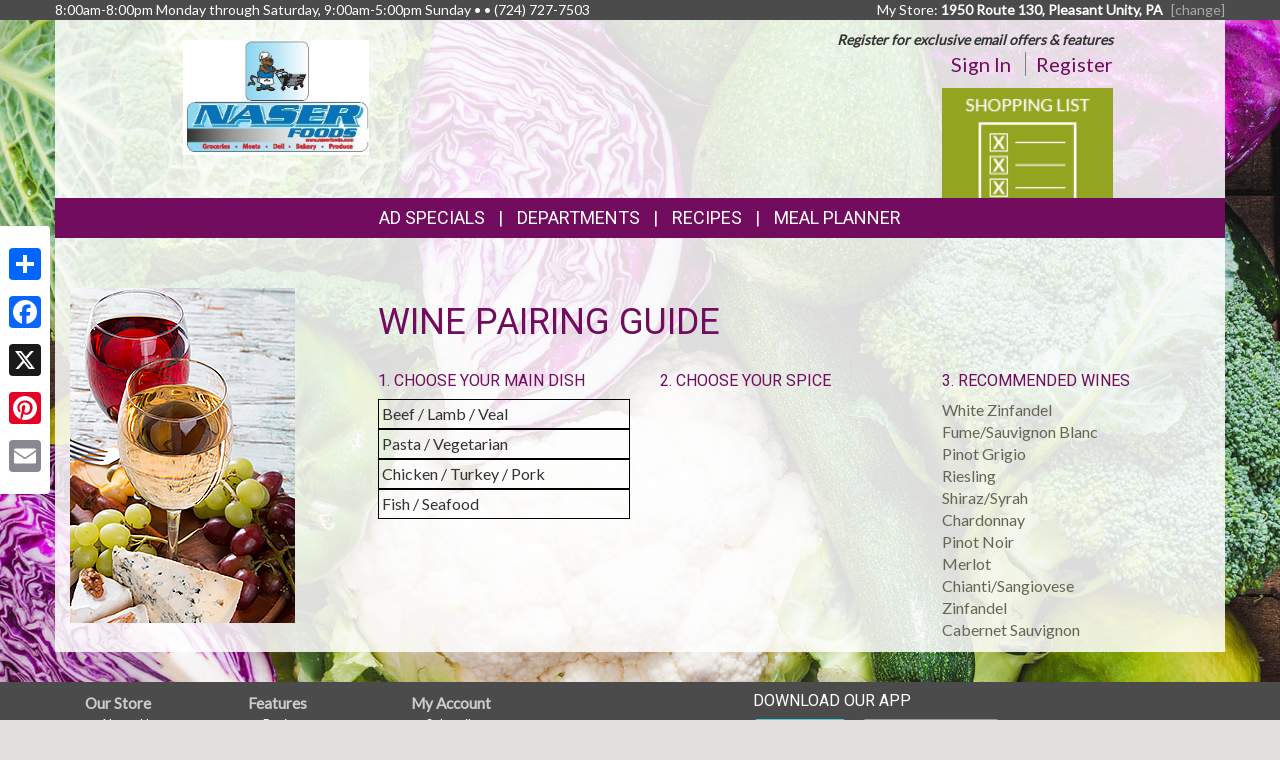

--- FILE ---
content_type: text/html; charset=UTF-8
request_url: https://pleasantunity.naserfoods.com/wine_pairing
body_size: 9381
content:
<!DOCTYPE html>
<html lang="en">
<head>
    <meta charset="utf-8">
    <meta http-equiv="X-UA-Compatible" content="IE=edge">
    <meta name="viewport" content="width=device-width, initial-scale=1">
    <title>Naser Foods  | Wine Pairing Guide</title>

    <link rel="apple-touch-icon" sizes="180x180" href="/apple-touch-icon.png">
    <link rel="icon" type="image/png" sizes="32x32" href="/favicon-32x32.png">
    <link rel="icon" type="image/png" sizes="16x16" href="/favicon-16x16.png">
    <link rel="manifest" href="/site.webmanifest">
    <link rel="mask-icon" href="/safari-pinned-tab.svg" color="#5bbad5">
    <meta name="msapplication-TileColor" content="#da532c">
    <meta name="theme-color" content="#ffffff">

    <link rel="stylesheet" href="https://maxcdn.bootstrapcdn.com/bootstrap/3.3.7/css/bootstrap.min.css" integrity="sha384-BVYiiSIFeK1dGmJRAkycuHAHRg32OmUcww7on3RYdg4Va+PmSTsz/K68vbdEjh4u" crossorigin="anonymous">
    <link rel="stylesheet" href="https://maxcdn.bootstrapcdn.com/bootstrap/3.3.7/css/bootstrap-theme.min.css" integrity="sha384-rHyoN1iRsVXV4nD0JutlnGaslCJuC7uwjduW9SVrLvRYooPp2bWYgmgJQIXwl/Sp" crossorigin="anonymous">
    <link href="/vendor/Font-Awesome-4.4.0/css/font-awesome.min.css" rel="stylesheet" type="text/css" />

    <!--[if lt IE 9]>
    <script src="https://oss.maxcdn.com/html5shiv/3.7.3/html5shiv.min.js"></script>
    <script src="https://oss.maxcdn.com/respond/1.4.2/respond.min.js"></script>
    <![endif]-->

    <link rel="stylesheet" href="/template-2017/css/main.css?20240712">
    <link rel="stylesheet" href="/template-2017/css/components/feature_sections.css?20260120">
    <link type="text/css" href="/template-2017/css/components/mobileFixedNavbar.css?20240229" rel="stylesheet">
    <link type="text/css" href="/template-2017/css/components/social-share.css" rel="stylesheet">

    <link href="https://fonts.googleapis.com/css?family=Mr+Dafoe" rel="stylesheet">
<link href="https://fonts.googleapis.com/css?family=Lato" rel="stylesheet">
<link href="https://fonts.googleapis.com/css?family=Roboto" rel="stylesheet">

<style type="text/css">

/*
 * -----------------------------------
 *     html elements
 * -----------------------------------
 */

body {
    background: url(//files.mschost.net/wave/css/images/cabbagebroccolicauliflowerbackground_jpg.jpeg) #E2E0DF center center fixed no-repeat;
    background-size: cover;
}

body, html {
    color:#333;
}

h1, h2, h3, h4 {
    color:#710c5f;
}

a, a:link, a:active, a:visited, a:hover {
    color:#710c5f;
}

/*
 * -----------------------------------
 *      typeography
 * -----------------------------------
 */
body,html {
    font-family: 'Lato', Arial, Helvetica, sans-serif;
    font-size:14px;
}

h1, h2, h3, h4, .title {
    font-family: 'Roboto', Arial Narrow, Helvetica, Arial, sans-serif;
    font-weight:100;
    text-transform: uppercase;
}

.main_navigation li.nav_item {
  font-family: 'Roboto', Arial Narrow, Helvetica, Arial, sans-serif;
  line-height: 40px;
  font-size: 18px;
  font-weight:100;
  text-transform: uppercase;
}

@media (max-width: 992px) {
  .main_navigation li.nav_item{
    font-size: 17px;
  }
}
.main_navigation ul.dropdown-menu {
  font-weight:normal;
  text-transform: uppercase;
  font-family: 'Roboto', Arial Narrow, Helvetica, Arial, sans-serif;
  font-size: 14px;
  line-height: 14px;
}

.footer-title {
    font-size: 16px;
    color: #FFF;
}

/*
 * -----------------------------------
 *      class components
 * -----------------------------------
 */

.page-color, .title.page-color, a.page-color-link, a.page-color-link:link, a.page-color-link:active, a.page-color-link:visited, a.page-color-link:hover {
    color:#333;
}

.title, .title_color {
    color:#710c5f;
}

.inverse_header_color {
    background:#710c5f;
    color:#FFF;
}

.title_inverse_color {
    background:#d41bc6;
    color:#FFF;
}

.link_color {
    color:#710c5f;
}

.no-transform {
    text-transform: none;
}

.nav_color, .nav_color a {
    background:#710c5f;
    color:#FFF;
}

.nav_color a:focus, .nav_color a:hover {
    text-decoration: none;
}

.nav_color .dropdown-menu > li > a {
    color: #FFF;
}

.nav_color .dropdown-menu > li > a:focus, .nav_color .dropdown-menu > li > a:hover {
    background:#d41bc6;
}

.nav_hover_color > li > a:focus, .nav_hover_color > li > a:hover {
    text-decoration: none;
    background-color: #d41bc6;
}

.nav_hover_color > li > a {
    display: block;
}

.button_color {
    background:#93a420;
    border-color:#93a420;
    color:#FFF;
}

ul.button_color_list {
    list-style-type: none;
}

ul.button_color_list li:before {
    /* Unicode bullet symbol */
    content: '\2022 ';
    /* Bullet color */
    color: #93a420;
    padding-right: 0.5em;
}

ul.bullet_color_list {
    list-style-type: none;
}

ul.bullet_color_list li:before{
    /* Unicode bullet symbol */
    content: '\2022 ';
    /* Bullet color */
    color: #93a420;
    padding-right: 0.5em;
}

.bullet_color {
    color: #93a420;
}

.feature-section.theme-colored .feature-box.first .feature-box-background, .feature-box.first .feature-box-background.theme-colored {
    background-color: #93a420;
}
.feature-section.theme-colored .feature-box.second .feature-box-background, .feature-box.second .feature-box-background.theme-colored {
    background-color: #a41599;
}
.feature-section.theme-colored .feature-box.third .feature-box-background, .feature-box.third .feature-box-background.theme-colored {
    background-color: #40581d;
}

/*
 * -----------------------------------
 *      bootstrap overrides
 * -----------------------------------
 */
.nav-pills > li.active > a, .nav-pills > li.active > a:focus, .nav-pills > li.active > a:hover {
    color: #fff;
    background-color: #710c5f;
}

.nav > li > a:focus, .nav > li > a:hover {
    color: #fff;
    background-color: #d41bc6;
}

ul.pager a {
    color: #fff;
    background-color: #710c5f;
}

ul.pager a:focus, ul.pager a:hover {
    color: #fff;
    background-color: #d41bc6;
}

.pagination > .active > a, .pagination > .active > a:focus, .pagination > .active > a:hover, .pagination > .active > span, .pagination > .active > span:focus, .pagination > .active > span:hover {
    color: #fff;
    background-color: #710c5f;
    border-color: #710c5f;
}

.pagination > li > a, .pagination > li > span {
    color: #710c5f;
    background-color: #fff;
    border: 1px solid #ddd;
}

.search-box-widget .input-group-btn > .btn {
    background-color:#93a420;
}
/*
 * -----------------------------------
 *      sections
 * -----------------------------------
 */

#pageContainer {
    background:;
}

#pageContent {
    background:rgba(255,255,255,.85) !important;
}


/* if no header color and no wrapper color, use the page_bg-color */
header {
    background:rgba(255,255,255,.85) !important;
}


.swiper-button {
    
    color: #ccc;
}

.swiper-pagination .swiper-pagination-bullet-active {
    
    background: #ccc;
}

#storeAppFooterLogo {
    background-color: #43d4df;
}


#at4-share a.at-share-btn.at-svc-facebook .at-icon-wrapper {
    background-color: #93a420 !important;
}

#at4-share a.at-share-btn.at-svc-twitter .at-icon-wrapper {
    background-color: #a41599 !important;
}

#at4-share a.at-share-btn.at-svc-pinterest_share .at-icon-wrapper {
    background-color: #40581d !important;
}

#at4-share a.at-share-btn.at-svc-compact .at-icon-wrapper {
    background-color: #710c5f !important;
}

</style>

    <script>
var MSCWave = {
    publicApiUrl: "https://pleasantunity.naserfoods.com",
    siteDomain: "pleasantunity.naserfoods.com",
    siteId: 170677,
    normalizePagePath: function(page_path) {
        if(page_path.substr(0,1) !== '/') {
            page_path = '/' + page_path;
        }
        return page_path;
    },
    getAdminApiUrl: function(page_path) {
        return this.adminApiUrl + this.normalizePagePath(page_path);
    },
    getPublicApiUrl: function(page_path) {
        return this.publicApiUrl + this.normalizePagePath(page_path);
    },
    getWebUrl: function(page_path) {
        return "https://" + this.siteDomain + this.normalizePagePath(page_path);
    }
};
</script>
    <meta name="keywords" content="grocery store, supermarket, fresh produce, deli, local, independent grocer, meat, bakery">
<meta name="description" content="Naser Foods  proudly serves the Pleasant Unity,PA area.  Come in for the best grocery experience in town.  We&#039;re open 8:00am-8:00pm Monday through Saturday, 9:00am-5:00pm Sunday">

<meta name="referrer" content="always">

<meta name="geo.placename" content="Pleasant Unity,PA">
<meta name="geo.region" content="US-PA">

        <link type="text/css" href="/template-2017/css/winepairing.css?20181127" rel="stylesheet">

    <style>

    #wine-pairing-interactive .main-dishes li.selected,  #wine-pairing-interactive .recommendation.good {
        background:#93a420;
    }
    #wine-pairing-interactive .spices li.selected,  #wine-pairing-interactive .recommendation.better {
        background:#a41599;
    }
    #wine-pairing-interactive .recommendation.best {
        background:#40581d;
    }


    </style>

    

    
</head>
<body>
    
        <!-- Social Media Share Buttons -->
    <div id="social-share-sidebar" class="a2a_kit a2a_kit_size_32 a2a_floating_style a2a_vertical_style">
        <a class="a2a_dd" href="https://www.addtoany.com/share"></a>
        <a class="a2a_button_facebook"></a>
        <a class="a2a_button_x"></a>
        <a class="a2a_button_pinterest"></a>
        <a class="a2a_button_email"></a>
    </div>
    <script defer src="https://static.addtoany.com/menu/page.js"></script>
    
    <aside id="topHeader" class="navbar-fixed-top hidden-sm hidden-xs" role="complementary" aria-label="Store Hours and Location">
    <div class="container">

        <div class="row">

            <div class="left_section" itemscope itemtype="//schema.org/LocalBusiness" aria-label="Store hours and phone number">
                <!-- Monday-Saturday 8:00 am - 7:00pm • Sunday 12:00 am - 4:00 pm • (480) 639-1200 -->
                8:00am-8:00pm Monday through Saturday, 9:00am-5:00pm Sunday • •
                <span itemprop="telephone">(724) 727-7503</span>
            </div>

            <div class="right_section" >
                                <div id="preferred_store_header" aria-label="Preferred Store">
                    My Store: <strong class="address">1950 Route 130, Pleasant Unity, PA</strong>
                    <a href="/change_preferred_location" aria-label="Change your preferred store location">[change]</a>
                </div>
                            </div>

        </div>

    </div>
</aside> <!-- /top_header -->

    <div id="pageContainer" class="container">

        <header>
            <div id="pageHeader" class="row hidden-xs">
                <div class="col-lg-10 col-lg-offset-1 col-md-12"> <!-- keeps content centered within page_wrap -->
                    <div class="page-header-left col-sm-6" itemscope itemtype="//schema.org/LocalBusiness" aria-label="Store Logo">
                <a href="//pleasantunity.naserfoods.com" aria-label="Return to home page">
                    <img itemprop="image logo" class="logo" src="https://files.mschost.net/logos/location/6494806a1d474_862f0c/Apollo-Logo-Resize-no-address-1_jpg.jpeg" aria-hidden="true" alt="" role="presentation">
                </a>
            </div>

    <div class="page-header-right col-sm-6">

        <div class="row">
            <div class="col-sm-12">&nbsp;
            
                            <div id="signinBlock" class="not-signed-in pull-right" role="navigation" aria-label="Register for an account">
        <div class="Xsignin-block-top Xtop-right">
            <em><strong>Register for exclusive email offers &amp; features</strong></em>
        </div>
        <div class="signin-block-bottom" style="text-align: right; margin-top: 0;">
            <span class="signin-left">
                <a href="/signin" title="Click to sign in to your account">Sign In</a>
            </span>

            <span class="signin-right">
                <a href="/register" title="Click to register for an account on our website">Register</a>
            </span>
        </div>
    </div>
                

            </div>
        </div>

        <!-- header feature section -->
                    <div id="feature-section-2400052" class="feature-section theme-colored template2017_header_section header-feature-section row ">
    <h2 class="sr-only">Top Features</h2> 
    <ul class="feature-section-container">

                    <li id="feature-box-1750063" class="feature-box template2017_header_section first one-wide" data-box-template="feature_sections.box_content.box_image_content">
    <style>
    #feature-box-1750063 .feature-box-background {
        background-image: url("https://files.mschost.net/wave/images/feature_boxes/template-2017-header/ShoppingList.png");
    }
    #feature-box-1750063 .feature-box-background .inner {
        padding-top: 64.285714285714%; /* height/width of image */
    }

    </style>

<h3 class="sr-only">Shopping List</h3>
<a href="/shopping_list/" target=_self class="">
    <div class="feature-box-background feature-box-image-4063 ">
        <span class="inner">Goto Shopping List</span>
    </div>
</a>
</li>
        
</div>
 
        
    </div>
                </div>
            </div>

            <div id="mobileHeader" class="row visible-xs" style="display:none;">
                <nav class="navbar navbar-default navbar-fixed-top mobile_top_navbar">
    <div class="container">
        <div class="navbar-header">
                        <button type="button" class="navbar-toggle collapsed" data-toggle="collapse" data-target="#mobile_nav_collapsible">
                <span class="sr-only">Toggle navigation</span>
                <span class="icon-bar"></span>
                <span class="icon-bar"></span>
                <span class="icon-bar"></span>
            </button>
            
            <!-- icons for mobile nav bar is a feature section: -->
            <div class="pull-right mobile-navbar-icons">
            <ul id="feature-section-2400053" class="nav navbar-nav mobile-bar pull-right ">
        <li id="feature-box-1750073" class="first one-wide">
    <a href="/shopping_list/">
    <a href="/shopping_list/" >
        <span class="menu-icon" style="background-image: url('https://files.mschost.net/wave/images/feature_boxes/template-2017-mobile-nav/ShoppingList_Icon_mobile_inverse.png')"></span>
        Shopping List
    </a>
</li>
        <li id="feature-box-1750074" class="second one-wide">
    <a href="/ads/">
    <a href="/ads/" >
        <span class="menu-icon" style="background-image: url('https://files.mschost.net/wave/images/feature_boxes/template-2017-mobile-nav/Ads_icon_mobile_inverse.png')"></span>
        Ads
    </a>
</li>
</ul>
 
            </div>

            <!-- logo -->
                        <a class="navbar-brand" href="//pleasantunity.naserfoods.com" aria-label="Return to home page">
                            <img class="logo" src="https://files.mschost.net/logos/location/6494806a1d474_862f0c/wave_website/Apollo-Logo-Resize-no-address-1_jpg.jpeg" aria-hidden="true" alt="" role="presentation">
                        </a>
                    </div>

        <!-- collapse menu: -->
        <div id="mobile_nav_collapsible" class="navbar-collapse navbar-default collapse" itemscope itemtype="//schema.org/LocalBusiness">

                        <div class="collapsible-item address">
                                    <strong>My Store:</strong> 1950 Route 130, Pleasant Unity, PA
                    <a href="/change_preferred_location">[change]</a>
                    <a href="/location" style="padding-left: 10px;">Map <span class=" glyphicon glyphicon-map-marker"></span></a>
                            </div>

            <div class="collapsible-item store-hours">
                <strong>Hours: </strong>
                8:00am-8:00pm Monday through Saturday, 9:00am-5:00pm Sunday •
            </div>

            <div class="collapsible-item phone-number">
                <strong>Phone: </strong>
                <span itemprop="telephone">(724) 727-7503</span>
            </div>

            <div class="collapsible-item menu">
                <strong>Navigation: </strong>
                <nav>
    <h2 class="sr-only">Mobile Navigation</h2>
    <ul class="nav nav-default menu">
                    <li class="nav_item nav_item_44 ">
            My Account:
            <ul class="nav nav-default menu">
                                <li class="nav_item nav_item_44 ">
                    <a href="/subscribe" >Subscribe</a>
                </li>
                                <li class="nav_item nav_item_44 ">
                    <a href="/signin" >Sign In</a>
                </li>
                                <li class="nav_item nav_item_44 ">
                    <a href="/register" >Register</a>
                </li>
                            </ul>
        </li>
                            <li class="nav_item nav_item_4 ">
            <a href="/jobs" target="">Career Opportunities</a>
        </li>
                            <li class="nav_item nav_item_2 ">
            <a href="/about" target="">About Us</a>
        </li>
                            <li class="nav_item nav_item_7 ">
            <a href="/recipes" target="">Recipes</a>
        </li>
                            <li class="nav_item nav_item_8 ">
            <a href="/health_wellness" target="">Health &amp; Wellness</a>
        </li>
                            <li class="nav_item nav_item_12 ">
            <a href="/wine_pairing" target="">Wine Pairing</a>
        </li>
                            <li class="nav_item nav_item_13 ">
            <a href="/links" target="">Links Page</a>
        </li>
                            <li class="nav_item nav_item_15 ">
            <a href="/shopping_list" target="">Shopping List</a>
        </li>
                            <li class="nav_item nav_item_17 ">
            <a href="/planner" target="">Meal Planner</a>
        </li>
                            <li class="nav_item nav_item_19 ">
            <a href="/departments" target="">Departments</a>
        </li>
                            <li class="nav_item nav_item_22 ">
            <a href="/contact" target="">Contact</a>
        </li>
                </ul>
</nav>
             </div>

            <div class="collapsible-item close">
                <a data-toggle="collapse" data-target="#mobile_nav_collapsible" href="#">close</a>
            </div>

        </div>
        <!--/#mobile_nav_collapsible -->
    </div>
    <!--/.container -->
</nav>


            </div>

            <div id="mainNav" class="row hidden-xs">
                <nav class="navbar main_navigation">
    <h2 class="sr-only">Featured Links</h2>
    <ul class="inline-nav nav_color">
                    <li class="nav_item nav_item_178">
            <a href="https://naserfoods.ideal.sale/202468/browse/" target="_blank">Ad Specials</a>
        </li>
                            <li class="nav_item nav_item_29 dropdown">
            <a class="dropdown-toggle" href="#" data-toggle="dropdown" role="button" aria-haspopup="true" aria-expanded="false">Departments</a>
            <ul class="dropdown-menu nav_color">
                                <li>
                    <a href="/departments/deli" target="">Deli &amp; Bakery</a>
                </li>
                                <li>
                    <a href="/departments/produce" target="">Farm Fresh Produce</a>
                </li>
                                <li>
                    <a href="/departments/meat" target="">Quality Meat</a>
                </li>
                                <li>
                    <a href="/departments/grocery" target="">Grocery Goods</a>
                </li>
                                <li>
                    <a href="/departments/service" target="">Store Services</a>
                </li>
                            </ul>
        </li>
                            <li class="nav_item nav_item_7">
            <a href="/recipes" target="">Recipes</a>
        </li>
                            <li class="nav_item nav_item_17">
            <a href="/planner" target="">Meal Planner</a>
        </li>
                </ul>
</nav>                 
            </div>
        </header>

        <div id="pageContent" class="row">

                <div class="col-md-9 col-md-push-3 content-main wine_pairing">
        
<main class="winepairing" role="main">

        <h1 class="col-xs-12">Wine Pairing Guide</h1>

        <div id="wine-pairing-interactive">

            <div class="main-dishes col-xs-12 col-sm-6 col-md-4">
                <h2>1. Choose Your Main Dish</h2>
                <ul class="selection-list"></ul>
            </div>

            <div class="spices col-xs-12 col-sm-6 col-md-4" style="min-height: 200px;">
                <h2>2. Choose Your Spice</h2>
                <ul class="selection-list"></ul>
            </div>

            <div class="wines col-xs-12 col-sm-6 col-md-4">
                <h2>3. Recommended Wines</h2>
                <ul></ul>
            </div>

        </div>

        <div id="wine-details" class="col-xs-12 col-sm-6 col-md-12">
            <div class="wine_detail hide" data-wine-code="WZ">
                <h2>White Zinfandel</h2>
                <p>If you're just discovering wine, White Zinfandel - really a pale pink color - is a great beginner's wine. White Zinfandel is low in alcohol, is sweet, and is considered a simple, everyday wine. Produced using the red Zinfandel grape, White Zinfandel gets its pale pink color from the grape skins, which are removed right after the grapes are crushed. This blush wine pairs well a variety of foods and tames foods that are spicy in flavor.</p>
            </div>

            <div class="wine_detail hide" data-wine-code="FU">
                <h2>Fume/Sauvignon Blanc</h2>
                <p>Produced from the green Sauvignon Blanc grape, this “wild white” wine is crisp, dry, and fresh and ranges in flavor from grassy to tropical, depending on the climate where the grapes are grown. Although the Sauvignon Blanc grape originates from the Bordeaux regions and Loire Valley in France, it is also cultivated in California, Canada, Chile, New Zealand, and Washington, as well as other places in the world. This light- to medium-bodied wine pairs well with green vegetables, fish, salads, and shellfish.</p>
            </div>

            <div class="wine_detail hide" data-wine-code="PG">
                <h2>Pinot Grigio</h2>
                <p>Pinot Grigio will impress your palate! The wine characteristics of Pinot Grigio vary depending on the region where the grapes are grown, as well as the wine making process of the region. Ranging in flavors from lime to green apple to lemon to nectarine, with hints of almond, clove, honey or spice, Pinot Grigio is both versatile and smooth. Pair this fresh and light white wine with fish and pasta, such as cod, risotto, shrimp, or spaghetti.</p>
            </div>

            <div class="wine_detail hide" data-wine-code="RI">
                <h2>Riesling</h2>
                <p>If you're a fan of aromatic wines, you'll love Riesling. The Riesling grape is used to produce dry, semi-sweet, and sparkling white Riesling wines. Grapes are grown in Alsace, Australia and New Zealand, Austria, Canada, Germany, United States and other regions of the world. Riesling's flavors range from lime to lemon to pineapple to apricot, Riesling is high in acidity and is best served refrigerator cold, around 43 degrees F. Riesling pairs well with highly spiced Asian and Indian dishes.</p>
            </div>

            <div class="wine_detail hide" data-wine-code="SS">
                <h2>Shiraz/Syrah</h2>
                <p>Chock-full of antioxidants and dark fruit flavors, Syrah is a full-bodied wine, perfect for pairing with bold foods, such as barbecue, burgers, and steaks. The Syrah grape variety is grown around the world, including Argentina, Australia, Chile, France, South Africa, Switzerland, and the United States. Depending on where the grapes are grown, Syrah produces a wide variety of flavors, ranging from black olive to blueberry. Syrah is also known as Shiraz.</p>
            </div>

            <div class="wine_detail hide" data-wine-code="CY">
                <h2>Chardonnay</h2>
                <p>Oaked or unoaked, that is the question. These are the two styles of Chardonnay. Oaked Chardonnays are full-bodied wines that offer wonderful flavors ranging from butter to caramel and oak to vanilla. Unoaked Chardonnays are zesty wines that offer flavors ranging from green apple to lemon to pineapple. Pair with chicken, pork, cod, halibut, lobster, lemon zest, parsley, shallots, thyme, asparagus, mushrooms, peas, and squash.</p>
            </div>

            <div class="wine_detail hide" data-wine-code="PN">
                <h2>Pinot Noir</h2>
                <p>While Pinot Noir grapes are generally associated with the Burgundy region of France, they're grown in regions throughout the world, including Australia, Austria, Canada, France, Germany, Italy, and the United States, just to name a few. This versatile, light-colored wine pairs with many types of dishes, including salmon, rich meats, ravioli, pizza, and more. Depending on the vintage and where the grapes are grown, the aromas and flavors of Pinot Noir can range from earthy to floral, raspberry to smoky, and black cherry to vanilla.</p>
            </div>

            <div class="wine_detail hide" data-wine-code="ME">
                <h2>Merlot</h2>
                <p>Whether you like your wine fruity and smooth with little tannins, fruity with some tannins, or powerful with high tannins, Merlot offers something for every type of wine lover, and the range of notes is simply delightful-black and red cherries, blackberry, plum, bell pepper, leather, olives, tobacco, eucalyptus, mint, rosemary, sage, caramel, coffee bean, molasses, and more. And food pairings are just as diverse. Pair lighter Merlot wines with salads, salmon, and scallops. Pair bold Merlot wines with grilled meats.</p>
            </div>

            <div class="wine_detail hide" data-wine-code="CH">
                <h2>Chianti/Sangiovese</h2>
                <p>The acidity and tannin of Sangiovese wine is high, and the flavors range from fig to red plum to strawberry, and oregano to roasted pepper to thyme. Pair a Sangiovese-based Chianti with pizza or tomato-based pasta dishes, pair a varietal Sangiovese with meat and chicken dishes, and pair oaked Sangiovese with grilled foods.</p>
            </div>

            <div class="wine_detail hide" data-wine-code="ZI">
                <h2>Zinfandel</h2>
                <p>High in acidity and sometimes described as spicy, Zinfandel offers varied flavors, depending on the region where the grapes are grown. The black-skinned Zinfandel grape produces a bold red wine, but the grapes are also used to produce White Zinfandel, a semi-sweet rose. Zinfandel produced in Napa Valley is full-bodied and very aromatic with notes of blackberry and black pepper. Zinfandel produced in Sonoma offers softer wines, while Zinfandel produced in Paso Robles is medium-bodied with floral characteristics.</p>
            </div>

            <div class="wine_detail hide" data-wine-code="CS">
                <h2>Cabernet Sauvignon</h2>
                <p>When it comes to pairing Cabernet Sauvignon with food, keep in mind that it is high in tannins, making it a bold wine, perfect for pairing with meats and rich foods, such as burgers, pizzas, steaks, and cream sauces. As Cabernet ages, though, it mellows, making it more versatile for pairing with a wider variety of foods. Some flavors associated with Cabernet Sauvignon are green bell pepper, eucalyptus, and mint. DNA evidence has determined that Cabernet Sauvignon is the offspring of Cabernet Franc and Sauvignon Blanc.</p>
            </div>
        </div>

</main>
        <div class="clearfix"></div>
    </div>

    <div class="col-md-3 col-md-pull-9 content-left ">
            <div class="sidebar-photo-container hidden-sm hidden-xs" role="presentation">
        <img src="/template-2017/images/content/internalPageSideBar_winePairing.jpg" class="photo" alt="" aria-hidden="true" role="presentation">
    </div>
        <div class="clearfix"></div>
    </div>
            <div class="clearfix"></div>

        </div>

    </div>
    <!-- /#pageContainer -->
    <div id="pageContainerSpacer"></div>

    

    <footer>

        <div class="container">

            <div class="row">
                <div class="footer_nav_container col-sm-7 hidden-sm hidden-xs">
                
                <nav class="footer-categorized-menu" aria-label="Full Site Menu">
    <h2 class="sr-only">Full Site Menu</h2>
    <ul class="col-sm-3">
                    <li class="nav_item nav_item_36">
            <div class="category-header">Our Store</div>
                        <ul class="group-list">
                                <li>
                    <a href="/about" target="" class="footer_nav_item_link">About Us</a>
                </li>
                                                <li>
                    <a href="/location" target="" class="footer_nav_item_link">Location</a>
                </li>
                                                <li>
                    <a href="/departments" target="" class="footer_nav_item_link">Departments</a>
                </li>
                                                <li>
                    <a href="/contact" target="" class="footer_nav_item_link">Contact</a>
                </li>
                                            </ul>
        </li>
                                        </ul>
            <ul class="col-sm-3">
                                        <li class="nav_item nav_item_37">
            <div class="category-header">Features</div>
                        <ul class="group-list">
                                <li>
                    <a href="/recipes" target="" class="footer_nav_item_link">Recipes</a>
                </li>
                                                <li>
                    <a href="/health_wellness" target="" class="footer_nav_item_link">Health &amp; Wellness</a>
                </li>
                                                <li>
                    <a href="/wine_pairing" target="" class="footer_nav_item_link">Wine Pairing</a>
                </li>
                                                <li>
                    <a href="/links" target="" class="footer_nav_item_link">Links Page</a>
                </li>
                                                <li>
                    <a href="/planner" target="" class="footer_nav_item_link">Meal Planner</a>
                </li>
                                                <li>
                    <a href="/shopping_list" target="" class="footer_nav_item_link">Shopping List</a>
                </li>
                                            </ul>
        </li>
                                        </ul>
            <ul class="col-sm-3">
                                        <li class="nav_item nav_item_39">
            <div class="category-header">My Account</div>
                        <ul class="group-list">
                                <li>
                    <a href="/subscribe" target="" class="footer_nav_item_link">Subscribe</a>
                </li>
                                                <li>
                    <a href="/signin" target="" class="footer_nav_item_link">Sign In</a>
                </li>
                                                <li>
                    <a href="/register" target="" class="footer_nav_item_link">Register</a>
                </li>
                                            </ul>
        </li>
                                    <li class="nav_item nav_item_4">
            <a class="footer_nav_item_link" href="/jobs" target="">Career Opportunities</a>
        </li>
                                                </ul>
            <ul class="col-sm-3">
                            </ul>
</nav>
                 </div>

                                <div class="store_app_container col-md-3 col-xs-8 text-center">
                                            <section id="storeAppFooterNav" role="region" aria-label="Our Mobile App">
    <h2 class="footer-title col-xs-12 text-left">Download Our App</h2>

    <div class="col-md-5 col-xs-6">
        <img id="storeAppFooterLogo" src="https://nfc.mschost.net/images/Bright_Aisle_Logo.png" alt="Store app logo" />
    </div>

    <div class="col-md-7 col-xs-6">
        <a id="storeAppFooterAppleStoreLink" class="app_store_badge" href="https://itunes.apple.com/us/app/smartwhisk-grocery-shopping/id965368381" target="_blank" title="Download our mobile app from the Apple Store">
            <span class="sr-only">Download our mobile app from the Apple Store</span>
        </a>
    </div>

    <div class="col-md-7 col-xs-6">
        <a id="storeAppFooterGooglePlayLink" class="app_store_badge" href="https://play.google.com/store/apps/details?id=com.mediasolutionscorp.storeapp" target="_blank" title="Download our mobile app from Google Play">
            <span class="sr-only">Download our mobile app from Google Play</span>
        </a>
    </div>
</section>
                                    </div>
                
                <div class="social_icons_container col-md-2 col-xs-4 pull-right text-right">
                    <section id="socialMediaLinks" role="region" aria-label="Social Media Links">

    </section>
                </div>
            </div>

            <div class="row">
                <div class="footer_nav_container visible-sm" style="display:none;">
                
                <nav class="footer-categorized-menu" aria-label="Full Site Menu">
    <h2 class="sr-only">Full Site Menu</h2>
    <ul class="col-sm-3">
                    <li class="nav_item nav_item_36">
            <div class="category-header">Our Store</div>
                        <ul class="group-list">
                                <li>
                    <a href="/about" target="" class="footer_nav_item_link">About Us</a>
                </li>
                                                <li>
                    <a href="/location" target="" class="footer_nav_item_link">Location</a>
                </li>
                                                <li>
                    <a href="/departments" target="" class="footer_nav_item_link">Departments</a>
                </li>
                                                <li>
                    <a href="/contact" target="" class="footer_nav_item_link">Contact</a>
                </li>
                                            </ul>
        </li>
                                        </ul>
            <ul class="col-sm-3">
                                        <li class="nav_item nav_item_37">
            <div class="category-header">Features</div>
                        <ul class="group-list">
                                <li>
                    <a href="/recipes" target="" class="footer_nav_item_link">Recipes</a>
                </li>
                                                <li>
                    <a href="/health_wellness" target="" class="footer_nav_item_link">Health &amp; Wellness</a>
                </li>
                                                <li>
                    <a href="/wine_pairing" target="" class="footer_nav_item_link">Wine Pairing</a>
                </li>
                                                <li>
                    <a href="/links" target="" class="footer_nav_item_link">Links Page</a>
                </li>
                                                <li>
                    <a href="/planner" target="" class="footer_nav_item_link">Meal Planner</a>
                </li>
                                                <li>
                    <a href="/shopping_list" target="" class="footer_nav_item_link">Shopping List</a>
                </li>
                                            </ul>
        </li>
                                        </ul>
            <ul class="col-sm-3">
                                        <li class="nav_item nav_item_39">
            <div class="category-header">My Account</div>
                        <ul class="group-list">
                                <li>
                    <a href="/subscribe" target="" class="footer_nav_item_link">Subscribe</a>
                </li>
                                                <li>
                    <a href="/signin" target="" class="footer_nav_item_link">Sign In</a>
                </li>
                                                <li>
                    <a href="/register" target="" class="footer_nav_item_link">Register</a>
                </li>
                                            </ul>
        </li>
                                    <li class="nav_item nav_item_4">
            <a class="footer_nav_item_link" href="/jobs" target="">Career Opportunities</a>
        </li>
                                                </ul>
            <ul class="col-sm-3">
                            </ul>
</nav>
                 </div>
            </div>

            <div class="row">
                <div class="copyright_container col-sm-12 text-right">
                    Copyright &copy; 2026 Media Solutions Corp. All rights reserved. - <a href="/privacy">Terms &amp; Privacy Policy</a>
                </div>
            </div>

        </div>
    </footer>

    <script src="https://ajax.googleapis.com/ajax/libs/jquery/1.12.4/jquery.min.js"></script>
    <script src="https://maxcdn.bootstrapcdn.com/bootstrap/3.3.7/js/bootstrap.min.js" integrity="sha384-Tc5IQib027qvyjSMfHjOMaLkfuWVxZxUPnCJA7l2mCWNIpG9mGCD8wGNIcPD7Txa" crossorigin="anonymous"></script>

        <script type="text/javascript" src="/template-2017/js/wine_pairing.js?20181127"></script>

<script type="text/javascript">

    (function ($) {

        // allow closing nav by clicking the body
        var collapse_mobile_nav = function(e) {
            if($(e.target).hasClass('dropdown-toggle')) {
                //e.stopPropagation()
                return;
            }
            return $('#mobile_nav_collapsible').collapse('hide');
        }

        $('#mobile_nav_collapsible').on('show.bs.collapse', function() {
            $('body').on('click', collapse_mobile_nav);
        });

        $('#mobile_nav_collapsible').on('hide.bs.collapse', function() {
            $('body').off('click', collapse_mobile_nav);
        });

    }(jQuery));


</script>


    <script type="text/javascript" src="/template-2017/js/template.js?20181127" ></script>
        <script>
  (function(i,s,o,g,r,a,m){i['GoogleAnalyticsObject']=r;i[r]=i[r]||function(){
  (i[r].q=i[r].q||[]).push(arguments)},i[r].l=1*new Date();a=s.createElement(o),
  m=s.getElementsByTagName(o)[0];a.async=1;a.src=g;m.parentNode.insertBefore(a,m)
  })(window,document,'script','https://www.google-analytics.com/analytics.js','ga');

  
  ga('create', 'UA-24021706-1', 'auto', 'mscTracker');

ga('mscTracker.send', 'pageview');

  
  
  
  
</script>

    
</body>
</html>


--- FILE ---
content_type: text/css
request_url: https://pleasantunity.naserfoods.com/template-2017/css/winepairing.css?20181127
body_size: 332
content:
#wine-pairing-interactive {
    margin-bottom: 15px;
}

#wine-pairing-interactive h2 {
    font-size: 16px;
}

#wine-pairing-interactive ul {
    list-style: none;
    padding: 0;
}

#wine-pairing-interactive .selection-list li {
    border: 1px solid #000;
    padding: 3px;
    cursor: pointer;
}

#wine-pairing-interactive .selection-list li:hover {
    background-color: #CCC;
}

#wine-pairing-interactive .selection-list li.selected {
    font-weight: bold;
    color: #FFF;
}

#wine-pairing-interactive .wines li {
    color: #665;
    cursor: pointer;
}

#wine-pairing-interactive .wines li.recommended {
    color: inherit;
    cursor: pointer;
    text-decoration: underline;
}

#wine-pairing-interactive .recommendation {
    color:#fff;
    padding:2px;
    font-size:.8em;
    text-align:center;
    width:40px;
    float:right;
    clear:right;
    margin-top:3px;
}


--- FILE ---
content_type: application/javascript
request_url: https://pleasantunity.naserfoods.com/template-2017/js/wine_pairing.js?20181127
body_size: 2400
content:
"use strict";


(function (window, $) {

    var wines = {
        "WZ": "White Zinfandel",
        "FU": "Fume/Sauvignon Blanc",
        "PG": "Pinot Grigio",
        "RI": "Riesling",
        "SS": "Shiraz/Syrah",
        "CY": "Chardonnay",
        "PN": "Pinot Noir",
        "ME": "Merlot",
        "CH": "Chianti/Sangiovese",
        "ZI": "Zinfandel",
        "CS": "Cabernet Sauvignon"
    };

    var dishes = {
        "dish1": {
            "name": "Beef / Lamb / Veal",
            "spices" : {
                "Roasted / Grilled/ Au Jus" : {
                    "good"   : ["CH"],
                    "better" : ["ME"],
                    "best"   : ["CS"]
                },
                "BBQ" : {
                    "good"   : ["ME"],
                    "better" : ["ZI"],
                    "best"   : ["WZ"]
                },
                "Garlic" : {
                    "good"   : ["SS"],
                    "better" : ["CH"],
                    "best"   : ["ZI"]
                },
                "Herbs" : {
                    "good"   : ["ZI"],
                    "better" : ["SS"],
                    "best"   : ["ME"]
                },
                "Horseradish" : {
                    "good"   : ["WZ"],
                    "better" : ["ME"],
                    "best"   : ["CS"]
                },
                "Mushroom" : {
                    "good"   : ["ZI"],
                    "better" : ["CS"],
                    "best"   : ["SS"]
                },
                "Mustard" : {
                    "good"   : ["SS"],
                    "better" : ["ZI"],
                    "best"   : ["CS"]
                },
                "Onion" : {
                    "good"   : ["ME"],
                    "better" : ["ZI"],
                    "best"   : ["CS"]
                },
                "Peppercorn" : {
                    "good"   : ["ME"],
                    "better" : ["CS"],
                    "best"   : ["ZI"]
                },
                "Tomato" : {
                    "good"   : ["ME"],
                    "better" : ["CS"],
                    "best"   : ["ZI"]
                },
                "Wine Sauce" : {
                    "good"   : ["ZI"],
                    "better" : ["ME"],
                    "best"   : ["CS"]
                }
            }
        },
        "dish2": {
            "name": "Pasta / Vegetarian",
            "spices" : {
                "Basil / Pesto" : {
                    "good"   : ["SS"],
                    "better" : ["CY"],
                    "best"   : ["ME"],
                },
                "Clam Sauce" : {
                    "good"   : ["FU"],
                    "better" : ["PG"],
                    "best"   : ["CY"],
                },
                "Cream Sauce" : {
                    "better" : ["CY"],
                    "best"   : ["PN"],
                },
                "Garlic" : {
                    "good"   : ["WZ"],
                    "better" : ["PN"],
                    "best"   : ["ME"],
                },
                "Hot & Spicy" : {
                    "good"   : ["CY"],
                    "better" : ["FU"],
                    "best"   : ["WZ"],
                },
                "Italian Dressing" : {
                    "good"   : ["CY"],
                    "better" : ["PG"],
                    "best"   : ["FU"],
                },
                "Parmesan" : {
                    "good"   : ["RI"],
                    "better" : ["CY"],
                    "best"   : ["ME"],
                },
                "Stir Fry / Ginger" : {
                    "good"   : ["WZ"],
                    "better" : ["RI"],
                    "best"   : ["CY"],
                },
                "Tomato / Marinara" : {
                    "good"   : ["ME"],
                    "better" : ["CH"],
                    "best"   : ["ZI"],
                },
                "Tomato / Oregano" : {
                    "good"   : ["CY"],
                    "better" : ["ME"],
                    "best"   : ["CH"],
                },
            }
        },
        "dish3": {
            "name": "Chicken / Turkey / Pork",
            "spices" : {
                "Baked / Grilled" : {
                    "good"   : ["RI"],
                    "better" : ["FU", "ME"],
                    "best"   : ["WZ"],
                },
                "BBQ" : {
                    "good"   : ["ZI"],
                    "better" : ["SS", "ME"],
                    "best"   : ["WZ"],
                },
                "Cream Sauce" : {
                    "good"   : ["CH"],
                    "better" : ["PG"],
                    "best"   : ["CY"],
                },
                "Garlic" : {
                    "good"   : ["RI"],
                    "better" : ["WZ", "ME"],
                    "best"   : ["CY"],
                },
                "Herbs" : {
                    "good"   : ["FU"],
                    "better" : ["PN", "ME"],
                    "best"   : ["CY"],
                },
                "Hot & Spicy" : {
                    "good"   : ["ZI"],
                    "better" : ["RI"],
                    "best"   : ["WZ"],
                },
                "Lemon" : {
                    "good"   : ["CY"],
                    "better" : ["PG"],
                    "best"   : ["FU"],
                },
                "Marsala Wine" : {
                    "good"   : ["CY"],
                    "better" : ["ME"],
                    "best"   : ["PN"],
                },
                "Mustard" : {
                    "good"   : ["PN"],
                    "better" : ["CY", "ME"],
                    "best"   : ["FU"],
                },
                "Onion" : {
                    "good"   : ["RI"],
                    "better" : ["WZ"],
                    "best"   : ["CY"],
                },
                "Parmesan" : {
                    "good"   : ["PN"],
                    "better" : ["PG", "ME"],
                    "best"   : ["CY"],
                },
                "Pepper" : {
                    "good"   : ["FU"],
                    "better" : ["RI"],
                    "best"   : ["CY"],
                },
                "Tomato" : {
                    "good"   : ["PG"],
                    "better" : ["CY"],
                    "best"   : ["ME"],
                },
            }
        },
        "dish4": {
            "name": "Fish / Seafood",
            "spices" : {
                "Butter" : {
                    "good"   : ["PG"],
                    "better" : ["FU"],
                    "best"   : ["CY"],
                },
                "Cocktail Sauce" : {
                    "best"   : ["WZ"]
                },
                "Garlic" : {
                    "good"   : ["PG"],
                    "better" : ["FU"],
                    "best"   : ["CY"],
                },
                "Grilled Darker Fish" : {
                    "good"   : ["ME"],
                    "better" : ["CY"],
                    "best"   : ["PN"],
                },
                "Grilled Lighter Fish" : {
                    "good"   : ["PG"],
                    "better" : ["FU"],
                    "best"   : ["CY"],
                },
                "Herbs" : {
                    "good"   : ["PG"],
                    "better" : ["CY"],
                    "best"   : ["FU"],
                },
                "Hot & Spicy" : {
                    "good"   : ["FU"],
                    "better" : ["WZ"],
                    "best"   : ["PG"],
                },
                "Lemon" : {
                    "good"   : ["PG"],
                    "better" : ["CY"],
                    "best"   : ["FU"],
                },
                "Pepper" : {
                    "good"   : ["RI"],
                    "better" : ["PN"],
                    "best"   : ["CY"],
                },
            }
        }
    };


    var dishes_lookup_obj = function (dishes) {

        return {
            "spices" : function (dish_id) {
                return dishes[dish_id].spices || {};
            },
            "spicesArray" : function (dish_id) {
                return Object.getOwnPropertyNames(this.spices(dish_id));
            },
            "wineSelection" : function (dish_id, spice) {
                return this.spices(dish_id)[spice];
            }
        };
    }

    var container_selector = "#wine-pairing-interactive";
    var $main_dishes_list  = $(container_selector + " .main-dishes ul");
    var $spices_list       = $(container_selector + " .spices ul");
    var $wines_list        = $(container_selector + " .wines ul");
    var $wines_details     = $('#wine-details');

    var dishes_lookup = dishes_lookup_obj(dishes);

    /*
     * ----- MAIN DISHES LIST -----
     */
    var main_dishes_list_obj = function ($main_dishes_list, dishes) {

        function writeMainDishesList () {
            for (var dishid in dishes) {
                $main_dishes_list.append("<li id=\"" + dishid + "\" role=\"button\">" + dishes[dishid].name + "</li>");
            }
        }

        function clearSelected () {
            $main_dishes_list.find('li').each(function () {
                $(this).removeClass('selected');
            });
        }

        function selectDish (dish_id) {
            clearSelected();
            $main_dishes_list.find('li#' + dish_id).addClass('selected');
            $main_dishes_list.trigger('dish_selected', [dish_id]);
        }

        function current () {
            return $main_dishes_list.find('li.selected').first().prop('id');
        }

        /*
         * ----- Initialize -----
         */
        writeMainDishesList();

        return {
            "$elem"         : $main_dishes_list,
            "on"            : $main_dishes_list.on.bind($main_dishes_list),
            "selectDish"    : selectDish,
            "current"       : current,
            //"spiceWinelist" : get_spice_wine_list
        };
    };

    /*
     * ----- SPICES LIST -----
     */
    var spices_list_obj = function ($spices_list) {

        function clearList() {
            $spices_list.empty();
            $spices_list.trigger('cleared');
        }

        function writeSpicesList (spices) {
            clearList();
            spices.forEach( function (spice) {
                $spices_list.append("<li role=\"button\">" + spice + "</li>");
            });
        }

        function clearSelected () {
            $spices_list.find('li').each(function () {
                $(this).removeClass('selected');
            });
        }

        function selectSpice (spice) {
            clearSelected();
            $spices_list.find('li:contains("' + spice + '")').addClass('selected');
            $spices_list.trigger('spice_selected', [spice]);
        }

        function current () {
            return $main_dishes_list.find('li').first().text();
        }

        return {
            "$elem"           : $spices_list,
            "on"              : $spices_list.on.bind($spices_list),
            "writeSpicesList" : writeSpicesList,
            "selectSpice"     : selectSpice,
            "current"         : current
        };

    };

    /*
     * ----- WINELIST LIST -----
     */
    var wines_list_obj = function ($wines_list, wines) {

        function writeWinelist (wines) {
            for (var wine_id in wines) {
                $wines_list.append("<li id=\"" + wine_id + "\" role=\"button\">" + wines[wine_id] + "</li>");
            }
        }

        function clearRecommendations () {
            $wines_list.find('span.recommendation').remove();
            $wines_list.find('li.recommended').removeClass('recommended');
        }

        function recommendWine (recommendation, wine_id) {
            $wines_list.find('li#' + wine_id).each( function () {
                $(this).addClass('recommended');
                $(this).append("<span class=\"pull-rightX recommendation " + recommendation + "\">" + recommendation + "</span>");
            });
        }

        function setWineRecommendations (recommendation, wine_id_array) {
            wine_id_array.forEach(recommendWine.bind(null, recommendation));
        }

        function setWineSelection (wine_selection) {
            clearRecommendations();
            for (var recommendation in wine_selection) {
                setWineRecommendations(recommendation, wine_selection[recommendation]);
            }
        }

        writeWinelist(wines);

        return {
            "$elem"                : $wines_list,
            "on"                   : $wines_list.on.bind($wines_list),
            "clearRecommendations" : clearRecommendations,
            "recommendWine"        : recommendWine,
            "setWineSelection"     : setWineSelection
        };

    };


    var wine_details_obj = function ($wines_details) {

        function hideAll() {
            $wines_details.find("div.wine_detail").each(function () {
                $(this).addClass('hide');
            });
        }

        function selectWine(wine_id) {
            hideAll();
            $wines_details.find("div.wine_detail[data-wine-code='" + wine_id + "']").removeClass('hide');
        }

        hideAll();

        return {
            "hideAll": hideAll,
            "selectWine": selectWine
        };

    };

    /*
     * ----- Initialize -----
     */
    var main_dishes_list = main_dishes_list_obj($main_dishes_list, dishes);
    var spices_list      = spices_list_obj($spices_list);
    var wines_list       = wines_list_obj($wines_list, wines);
    var wine_details     = wine_details_obj($wines_details);

    /*
     * ----- Setup Events -----
     */
    main_dishes_list.on('click', 'li', function (e) {
        var dish_id = e.currentTarget.id;
        main_dishes_list.selectDish(dish_id);
    });

    main_dishes_list.on('dish_selected', function (e, dish_id) {
        spices_list.writeSpicesList(dishes_lookup.spicesArray(dish_id));
        wine_details.hideAll();
    });

    spices_list.on('click', 'li', function (e) {
        var spice = e.currentTarget.textContent;
        spices_list.selectSpice(spice);
    });

    spices_list.on('spice_selected', function (e, spice) {
        wines_list.setWineSelection(dishes_lookup.wineSelection(main_dishes_list.current(), spice));
        wine_details.hideAll();
    });

    spices_list.on('cleared', function () {
        wines_list.clearRecommendations();
    });

    wines_list.on('click', 'li', function (e) {
        var wine_id = e.currentTarget.id;
        wine_details.selectWine(wine_id);
    });

}(window, jQuery));